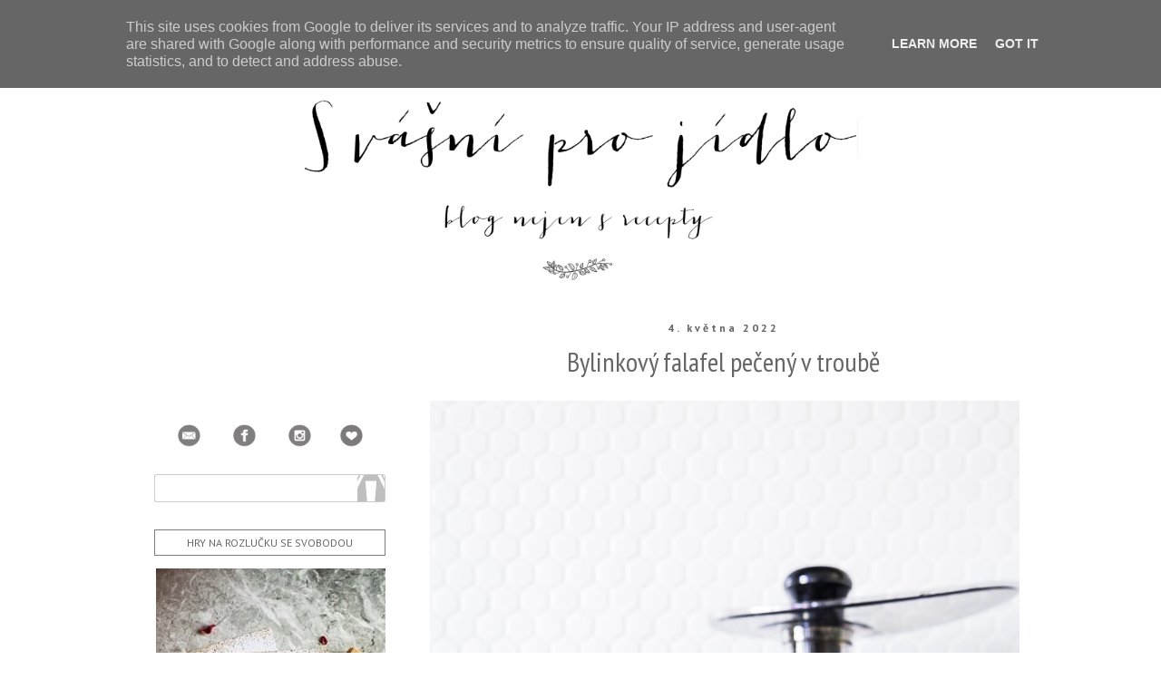

--- FILE ---
content_type: text/html; charset=UTF-8
request_url: http://www.svasniprojidlo.cz/2022/05/bylinkovy-falafel-peceny-v-troube.html
body_size: 13583
content:
<!DOCTYPE html>
<html class='v2' dir='ltr' xmlns='http://www.w3.org/1999/xhtml' xmlns:b='http://www.google.com/2005/gml/b' xmlns:data='http://www.google.com/2005/gml/data' xmlns:expr='http://www.google.com/2005/gml/expr'>
<head>
<link href='https://www.blogger.com/static/v1/widgets/335934321-css_bundle_v2.css' rel='stylesheet' type='text/css'/>
<meta content='width=1100' name='viewport'/>
<meta content='text/html; charset=UTF-8' http-equiv='Content-Type'/>
<meta content='blogger' name='generator'/>
<link href='http://www.svasniprojidlo.cz/favicon.ico' rel='icon' type='image/x-icon'/>
<link href='http://www.svasniprojidlo.cz/2022/05/bylinkovy-falafel-peceny-v-troube.html' rel='canonical'/>
<link rel="alternate" type="application/atom+xml" title="S vášní pro jídlo - Atom" href="http://www.svasniprojidlo.cz/feeds/posts/default" />
<link rel="alternate" type="application/rss+xml" title="S vášní pro jídlo - RSS" href="http://www.svasniprojidlo.cz/feeds/posts/default?alt=rss" />
<link rel="service.post" type="application/atom+xml" title="S vášní pro jídlo - Atom" href="https://www.blogger.com/feeds/7468488451084824898/posts/default" />

<link rel="alternate" type="application/atom+xml" title="S vášní pro jídlo - Atom" href="http://www.svasniprojidlo.cz/feeds/5767684568572701074/comments/default" />
<!--Can't find substitution for tag [blog.ieCssRetrofitLinks]-->
<link href='https://blogger.googleusercontent.com/img/b/R29vZ2xl/AVvXsEi0xnE3WvBGLmRr6OE7dx8vO_9MHW1EZk2Bs5a2F3wQOHOMwdEe7dK_2l0Pw7B8T7HsEpzMClJH5golHlk2JT4f9le97EcuIhydDMm8rdvj-yBhoGTyg1aOcXBEFK0f2ECdhb7238hEJlJELFrpDqnvSPXhFfGB0u-OqS34GmuE-wGay4lCU_7L4lf8/s16000/DSC06678.jpg' rel='image_src'/>
<meta content='http://www.svasniprojidlo.cz/2022/05/bylinkovy-falafel-peceny-v-troube.html' property='og:url'/>
<meta content='Bylinkový falafel pečený v troubě' property='og:title'/>
<meta content='Foodblog nebo-li blog o vaření a receptech s nápadem a lehkostí.' property='og:description'/>
<meta content='https://blogger.googleusercontent.com/img/b/R29vZ2xl/AVvXsEi0xnE3WvBGLmRr6OE7dx8vO_9MHW1EZk2Bs5a2F3wQOHOMwdEe7dK_2l0Pw7B8T7HsEpzMClJH5golHlk2JT4f9le97EcuIhydDMm8rdvj-yBhoGTyg1aOcXBEFK0f2ECdhb7238hEJlJELFrpDqnvSPXhFfGB0u-OqS34GmuE-wGay4lCU_7L4lf8/w1200-h630-p-k-no-nu/DSC06678.jpg' property='og:image'/>
<title>S vášní pro jídlo: Bylinkový falafel pečený v troubě</title>
<style type='text/css'>@font-face{font-family:'PT Sans';font-style:normal;font-weight:400;font-display:swap;src:url(//fonts.gstatic.com/s/ptsans/v18/jizaRExUiTo99u79D0-ExcOPIDUg-g.woff2)format('woff2');unicode-range:U+0460-052F,U+1C80-1C8A,U+20B4,U+2DE0-2DFF,U+A640-A69F,U+FE2E-FE2F;}@font-face{font-family:'PT Sans';font-style:normal;font-weight:400;font-display:swap;src:url(//fonts.gstatic.com/s/ptsans/v18/jizaRExUiTo99u79D0aExcOPIDUg-g.woff2)format('woff2');unicode-range:U+0301,U+0400-045F,U+0490-0491,U+04B0-04B1,U+2116;}@font-face{font-family:'PT Sans';font-style:normal;font-weight:400;font-display:swap;src:url(//fonts.gstatic.com/s/ptsans/v18/jizaRExUiTo99u79D0yExcOPIDUg-g.woff2)format('woff2');unicode-range:U+0100-02BA,U+02BD-02C5,U+02C7-02CC,U+02CE-02D7,U+02DD-02FF,U+0304,U+0308,U+0329,U+1D00-1DBF,U+1E00-1E9F,U+1EF2-1EFF,U+2020,U+20A0-20AB,U+20AD-20C0,U+2113,U+2C60-2C7F,U+A720-A7FF;}@font-face{font-family:'PT Sans';font-style:normal;font-weight:400;font-display:swap;src:url(//fonts.gstatic.com/s/ptsans/v18/jizaRExUiTo99u79D0KExcOPIDU.woff2)format('woff2');unicode-range:U+0000-00FF,U+0131,U+0152-0153,U+02BB-02BC,U+02C6,U+02DA,U+02DC,U+0304,U+0308,U+0329,U+2000-206F,U+20AC,U+2122,U+2191,U+2193,U+2212,U+2215,U+FEFF,U+FFFD;}@font-face{font-family:'PT Sans';font-style:normal;font-weight:700;font-display:swap;src:url(//fonts.gstatic.com/s/ptsans/v18/jizfRExUiTo99u79B_mh0OOtLR8a8zILig.woff2)format('woff2');unicode-range:U+0460-052F,U+1C80-1C8A,U+20B4,U+2DE0-2DFF,U+A640-A69F,U+FE2E-FE2F;}@font-face{font-family:'PT Sans';font-style:normal;font-weight:700;font-display:swap;src:url(//fonts.gstatic.com/s/ptsans/v18/jizfRExUiTo99u79B_mh0OqtLR8a8zILig.woff2)format('woff2');unicode-range:U+0301,U+0400-045F,U+0490-0491,U+04B0-04B1,U+2116;}@font-face{font-family:'PT Sans';font-style:normal;font-weight:700;font-display:swap;src:url(//fonts.gstatic.com/s/ptsans/v18/jizfRExUiTo99u79B_mh0OCtLR8a8zILig.woff2)format('woff2');unicode-range:U+0100-02BA,U+02BD-02C5,U+02C7-02CC,U+02CE-02D7,U+02DD-02FF,U+0304,U+0308,U+0329,U+1D00-1DBF,U+1E00-1E9F,U+1EF2-1EFF,U+2020,U+20A0-20AB,U+20AD-20C0,U+2113,U+2C60-2C7F,U+A720-A7FF;}@font-face{font-family:'PT Sans';font-style:normal;font-weight:700;font-display:swap;src:url(//fonts.gstatic.com/s/ptsans/v18/jizfRExUiTo99u79B_mh0O6tLR8a8zI.woff2)format('woff2');unicode-range:U+0000-00FF,U+0131,U+0152-0153,U+02BB-02BC,U+02C6,U+02DA,U+02DC,U+0304,U+0308,U+0329,U+2000-206F,U+20AC,U+2122,U+2191,U+2193,U+2212,U+2215,U+FEFF,U+FFFD;}@font-face{font-family:'PT Sans Narrow';font-style:normal;font-weight:400;font-display:swap;src:url(//fonts.gstatic.com/s/ptsansnarrow/v19/BngRUXNadjH0qYEzV7ab-oWlsbCLwR2oefDofMY.woff2)format('woff2');unicode-range:U+0460-052F,U+1C80-1C8A,U+20B4,U+2DE0-2DFF,U+A640-A69F,U+FE2E-FE2F;}@font-face{font-family:'PT Sans Narrow';font-style:normal;font-weight:400;font-display:swap;src:url(//fonts.gstatic.com/s/ptsansnarrow/v19/BngRUXNadjH0qYEzV7ab-oWlsbCCwR2oefDofMY.woff2)format('woff2');unicode-range:U+0301,U+0400-045F,U+0490-0491,U+04B0-04B1,U+2116;}@font-face{font-family:'PT Sans Narrow';font-style:normal;font-weight:400;font-display:swap;src:url(//fonts.gstatic.com/s/ptsansnarrow/v19/BngRUXNadjH0qYEzV7ab-oWlsbCIwR2oefDofMY.woff2)format('woff2');unicode-range:U+0100-02BA,U+02BD-02C5,U+02C7-02CC,U+02CE-02D7,U+02DD-02FF,U+0304,U+0308,U+0329,U+1D00-1DBF,U+1E00-1E9F,U+1EF2-1EFF,U+2020,U+20A0-20AB,U+20AD-20C0,U+2113,U+2C60-2C7F,U+A720-A7FF;}@font-face{font-family:'PT Sans Narrow';font-style:normal;font-weight:400;font-display:swap;src:url(//fonts.gstatic.com/s/ptsansnarrow/v19/BngRUXNadjH0qYEzV7ab-oWlsbCGwR2oefDo.woff2)format('woff2');unicode-range:U+0000-00FF,U+0131,U+0152-0153,U+02BB-02BC,U+02C6,U+02DA,U+02DC,U+0304,U+0308,U+0329,U+2000-206F,U+20AC,U+2122,U+2191,U+2193,U+2212,U+2215,U+FEFF,U+FFFD;}</style>
<style id='page-skin-1' type='text/css'><!--
/*
-----------------------------------------------
Blogger Template Style
Name:     Simple
Designer: Blogger
URL:      www.blogger.com
----------------------------------------------- */
/* Content
----------------------------------------------- */
body {
font: normal normal 14px PT Sans;
color: #666666;
background: transparent none no-repeat scroll center center;
padding: 0 0 0 0;
}
html body .region-inner {
min-width: 0;
max-width: 100%;
width: auto;
}
h2 {
font-size: 22px;
}
a:link {
text-decoration:none;
color: #000000;
}
a:visited {
text-decoration:none;
color: #000000;
}
a:hover {
text-decoration:underline;
color: #666666;
}
.body-fauxcolumn-outer .fauxcolumn-inner {
background: transparent none repeat scroll top left;
_background-image: none;
}
.body-fauxcolumn-outer .cap-top {
position: absolute;
z-index: 1;
height: 400px;
width: 100%;
}
.body-fauxcolumn-outer .cap-top .cap-left {
width: 100%;
background: transparent none repeat-x scroll top left;
_background-image: none;
}
.content-outer {
-moz-box-shadow: 0 0 0 rgba(0, 0, 0, .15);
-webkit-box-shadow: 0 0 0 rgba(0, 0, 0, .15);
-goog-ms-box-shadow: 0 0 0 #333333;
box-shadow: 0 0 0 rgba(0, 0, 0, .15);
margin-bottom: 1px;
}
.content-inner {
padding: 10px 40px;
}
.content-inner {
background-color: transparent;
}
/* Header
----------------------------------------------- */
.header-outer {
background: transparent none repeat-x scroll 0 -400px;
_background-image: none;
}
.Header h1 {
font: normal normal 40px Arial, Tahoma, Helvetica, FreeSans, sans-serif;
color: transparent;
text-shadow: 0 0 0 rgba(0, 0, 0, .2);
}
.Header h1 a {
color: transparent;
}
.Header .description {
font-size: 18px;
color: #000000;
}
.header-inner .Header .titlewrapper {
padding: 22px 0;
}
.header-inner .Header .descriptionwrapper {
padding: 0 0;
}
/* Tabs
----------------------------------------------- */
.tabs-inner .section:first-child {
border-top: 0 solid transparent;
}
.tabs-inner .section:first-child ul {
margin-top: -1px;
border-top: 1px solid transparent;
border-left: 1px solid transparent;
border-right: 1px solid transparent;
}
.tabs-inner .widget ul {
background: transparent none repeat-x scroll 0 -800px;
_background-image: none;
border-bottom: 1px solid transparent;
margin-top: 0;
margin-left: -30px;
margin-right: -30px;
}
.tabs-inner .widget li a {
display: inline-block;
padding: .6em 1em;
font: normal normal 12px PT Sans;
color: #666666;
border-left: 1px solid transparent;
border-right: 1px solid transparent;
}
.tabs-inner .widget li:first-child a {
border-left: none;
}
.tabs-inner .widget li.selected a, .tabs-inner .widget li a:hover {
color: #666666;
background-color: transparent;
text-decoration: none;
}
/* Columns
----------------------------------------------- */
.main-outer {
border-top: 0 solid transparent;
}
.fauxcolumn-left-outer .fauxcolumn-inner {
border-right: 1px solid transparent;
}
.fauxcolumn-right-outer .fauxcolumn-inner {
border-left: 1px solid transparent;
}
/* Headings
----------------------------------------------- */
div.widget > h2,
div.widget h2.title {
margin: 0 0 1em 0;
font: normal normal 12px PT Sans;
color: #666666;
}
/* Widgets
----------------------------------------------- */
.widget .zippy {
color: #666666;
text-shadow: 2px 2px 1px rgba(0, 0, 0, .1);
}
.widget .popular-posts ul {
list-style: none;
}
/* Posts
----------------------------------------------- */
h2.date-header {
font: normal bold 12px PT Sans;
}
.date-header span {
background-color: transparent;
color: #666666;
padding: 0.4em;
letter-spacing: 3px;
margin: inherit;
}
.main-inner {
padding-top: 35px;
padding-bottom: 65px;
}
.main-inner .column-center-inner {
padding: 0 0;
}
.main-inner .column-center-inner .section {
margin: 0 1em;
}
.post {
margin: 0 0 45px 0;
}
h3.post-title, .comments h4 {
font: normal normal 30px PT Sans Narrow;
margin: .75em 0 0;
}
.post-body {
font-size: 110%;
line-height: 1.4;
position: relative;
}
.post-body img, .post-body .tr-caption-container, .Profile img, .Image img,
.BlogList .item-thumbnail img {
padding: 2px;
background: transparent;
border: 1px solid transparent;
-moz-box-shadow: 1px 1px 5px rgba(0, 0, 0, .1);
-webkit-box-shadow: 1px 1px 5px rgba(0, 0, 0, .1);
box-shadow: 1px 1px 5px rgba(0, 0, 0, .1);
}
.post-body img, .post-body .tr-caption-container {
padding: 5px;
}
.post-body .tr-caption-container {
color: #444444;
}
.post-body .tr-caption-container img {
padding: 0;
background: transparent;
border: none;
-moz-box-shadow: 0 0 0 rgba(0, 0, 0, .1);
-webkit-box-shadow: 0 0 0 rgba(0, 0, 0, .1);
box-shadow: 0 0 0 rgba(0, 0, 0, .1);
}
.post-header {
margin: 0 0 1.5em;
line-height: 1.6;
font-size: 90%;
}
.post-footer {
margin: 20px -2px 0;
padding: 5px 10px;
color: #444444;
background-color: transparent;
border-bottom: 1px solid transparent;
line-height: 1.6;
font-size: 90%;
}
#comments .comment-author {
padding-top: 1.5em;
border-top: 1px solid transparent;
background-position: 0 1.5em;
}
#comments .comment-author:first-child {
padding-top: 0;
border-top: none;
}
.avatar-image-container {
margin: .2em 0 0;
}
#comments .avatar-image-container img {
border: 1px solid transparent;
}
/* Comments
----------------------------------------------- */
.comments .comments-content .icon.blog-author {
background-repeat: no-repeat;
background-image: url([data-uri]);
}
.comments .comments-content .loadmore a {
border-top: 1px solid #666666;
border-bottom: 1px solid #666666;
}
.comments .comment-thread.inline-thread {
background-color: transparent;
}
.comments .continue {
border-top: 2px solid #666666;
}
/* Accents
---------------------------------------------- */
.section-columns td.columns-cell {
border-left: 1px solid transparent;
}
.blog-pager {
background: transparent url(//www.blogblog.com/1kt/simple/paging_dot.png) repeat-x scroll top center;
}
.blog-pager-older-link, .home-link,
.blog-pager-newer-link {
background-color: transparent;
padding: 5px;
}
.footer-outer {
border-top: 1px dashed #bbbbbb;
}
/* Mobile
----------------------------------------------- */
body.mobile  {
background-size: auto;
}
.mobile .body-fauxcolumn-outer {
background: transparent none repeat scroll top left;
}
.mobile .body-fauxcolumn-outer .cap-top {
background-size: 100% auto;
}
.mobile .content-outer {
-webkit-box-shadow: 0 0 3px rgba(0, 0, 0, .15);
box-shadow: 0 0 3px rgba(0, 0, 0, .15);
}
.mobile .tabs-inner .widget ul {
margin-left: 0;
margin-right: 0;
}
.mobile .post {
margin: 0;
}
.mobile .main-inner .column-center-inner .section {
margin: 0;
}
.mobile .date-header span {
padding: 0.1em 10px;
margin: 0 -10px;
}
.mobile h3.post-title {
margin: 0;
}
.mobile .blog-pager {
background: transparent none no-repeat scroll top center;
}
.mobile .footer-outer {
border-top: none;
}
.mobile .main-inner, .mobile .footer-inner {
background-color: transparent;
}
.mobile-index-contents {
color: #666666;
}
.mobile-link-button {
background-color: #000000;
}
.mobile-link-button a:link, .mobile-link-button a:visited {
color: #ffffff;
}
.mobile .tabs-inner .section:first-child {
border-top: none;
}
.mobile .tabs-inner .PageList .widget-content {
background-color: transparent;
color: #666666;
border-top: 1px solid transparent;
border-bottom: 1px solid transparent;
}
.mobile .tabs-inner .PageList .widget-content .pagelist-arrow {
border-left: 1px solid transparent;
}
#header-inner {text-align:center !important;} #header-inner img {margin: 0 auto !important; width: 65%;
height: auto; }
.post-title {
text-align: center;
}
.post-body img, .post-body .tr-caption-container, .Profile img, .Image img,
.BlogList .item-thumbnail img {
padding: none !important;
border: none !important;
background: none !important;
-moz-box-shadow: 0px 0px 0px transparent !important;
-webkit-box-shadow: 0px 0px 0px transparent !important;
box-shadow: 0px 0px 0px transparent !important;
}
img{
vertical-align:middle;
}
.post-footer {
background:url(https://4.bp.blogspot.com/-oURb7bMIHJE/WnXBKrgiz5I/AAAAAAAAFEc/NiouUj_tzdQRzAj6P8bAiqwLX89YYZX-wCLcBGAs/s320/list.png) no-repeat center;
background-size: 10%;
height: 30px; margin: 50px 0px 50px; padding: 10px 10px;
text-indent: 100%;
white-space: nowrap;
overflow: hidden;
}
transition:all 1s;
-o-transition:all 1s;
-moz-transition:all 1s;
-webkit-transition:all 1s;
}
.blog-pager a:hover
{
text-decoration:none;
}
.blog-feeds{display:none !important;}
.blog-pager {
background: none;
}
.post h3 a, .post h3 a:visited, .post h3 strong {
display:block;
color:#686868;
font-weight:normal;
}
.jump-link a
{
text-align:center;
display:inline-block;
padding:20px 30px 3px;
color: #70998f;
margin:25px 10px -10px;
font:100% '',;
text-transform:uppercase;
text-decoration:none;
}
.jump-link {
text-align: center;
}
#blog-pager-newer-link {
display:inline-block;
padding:6px 50px 6px;
font-size:12px;
border: 1px solid #7e7e7e;
background-color:#66666;
color: #66666 !important;
text-transform:uppercase;
}
#blog-pager-older-link {
font-size:12px;
padding:6px 50px 6px;
border: 1px solid #7e7e7e;
background-color:#66666;
color: #666666 !important;
text-transform:uppercase;
}
.home-link {display:none}
.post * { line-height: 2 }
.post-body img { max-width:650px; max-height:auto; }
.PageList {text-align:center !important; text-transform: uppercase !important;} .PageList li {float:none !important; display:inline !important;}
.date-header {
text-align:center;
}
h3.post-title {
margin-top: 10px !important;
}
.jump-link {
text-align:center;
}
.jump-link a {
font-size:13px;
color:#666666;
padding:1px 60px 1px;
border: 1px solid #7e7e7e;
}
.sidebar h2 {
color:#000000; /* This is your font hex color */
font-size: 18px;  /* This is your font size */
text-align: center;  /* Centers the title*/
text-transform: uppercase; /* This makes all of the letters capitals. lowercase is the opposite. optional. */
}
.sidebar h2 {
padding:6px 6px 6px;
font-size:15px;
border: 1px solid #7e7e7e;
background-color: ;
color: #7e7e7e7e;
font-weight:bold;
}
table.gsc-search-box td.gsc-input{padding-right:5px!important}input.gsc-input{background-color:#fff;border-color:#CCC!important;padding:6px!important;height:17px;font-size:15px;color:#9F999D;border-radius:3px 0 0 3px;border-width:1px 0 1px 1px !important}input.gsc-search-button{margin-left:-1px!important;border:1px solid #CCC;padding:5px;border-radius:0 3px 3px 0;cursor:pointer;font-size:0;height:31px;width:31px;background:#fff url(http://1.bp.blogspot.com/-b7DvNZpfZio/VbJw34qUQOI/AAAAAAAAAFU/MfOQrIYchKQ/s1600/search-icon.png) no-repeat center;border-width:1px 1px 1px 0}
.footer-outer {
border: none;
}
.blog-pager {
background: none;
}
--></style>
<style id='template-skin-1' type='text/css'><!--
body {
min-width: 1080px;
}
.content-outer, .content-fauxcolumn-outer, .region-inner {
min-width: 1080px;
max-width: 1080px;
_width: 1080px;
}
.main-inner .columns {
padding-left: 315px;
padding-right: 0px;
}
.main-inner .fauxcolumn-center-outer {
left: 315px;
right: 0px;
/* IE6 does not respect left and right together */
_width: expression(this.parentNode.offsetWidth -
parseInt("315px") -
parseInt("0px") + 'px');
}
.main-inner .fauxcolumn-left-outer {
width: 315px;
}
.main-inner .fauxcolumn-right-outer {
width: 0px;
}
.main-inner .column-left-outer {
width: 315px;
right: 100%;
margin-left: -315px;
}
.main-inner .column-right-outer {
width: 0px;
margin-right: -0px;
}
#layout {
min-width: 0;
}
#layout .content-outer {
min-width: 0;
width: 800px;
}
#layout .region-inner {
min-width: 0;
width: auto;
}
--></style>
<script type='text/javascript'>
        (function(i,s,o,g,r,a,m){i['GoogleAnalyticsObject']=r;i[r]=i[r]||function(){
        (i[r].q=i[r].q||[]).push(arguments)},i[r].l=1*new Date();a=s.createElement(o),
        m=s.getElementsByTagName(o)[0];a.async=1;a.src=g;m.parentNode.insertBefore(a,m)
        })(window,document,'script','https://www.google-analytics.com/analytics.js','ga');
        ga('create', 'UA-63102290-1', 'auto', 'blogger');
        ga('blogger.send', 'pageview');
      </script>
<link href='https://www.blogger.com/dyn-css/authorization.css?targetBlogID=7468488451084824898&amp;zx=90a4d7e9-f300-4cde-ade4-5e8ad1a1de0f' media='none' onload='if(media!=&#39;all&#39;)media=&#39;all&#39;' rel='stylesheet'/><noscript><link href='https://www.blogger.com/dyn-css/authorization.css?targetBlogID=7468488451084824898&amp;zx=90a4d7e9-f300-4cde-ade4-5e8ad1a1de0f' rel='stylesheet'/></noscript>
<meta name='google-adsense-platform-account' content='ca-host-pub-1556223355139109'/>
<meta name='google-adsense-platform-domain' content='blogspot.com'/>

<!-- data-ad-client=ca-pub-5970619837946481 -->

<script type="text/javascript" language="javascript">
  // Supply ads personalization default for EEA readers
  // See https://www.blogger.com/go/adspersonalization
  adsbygoogle = window.adsbygoogle || [];
  if (typeof adsbygoogle.requestNonPersonalizedAds === 'undefined') {
    adsbygoogle.requestNonPersonalizedAds = 1;
  }
</script>


</head>
<script>
  (function(i,s,o,g,r,a,m){i['GoogleAnalyticsObject']=r;i[r]=i[r]||function(){
  (i[r].q=i[r].q||[]).push(arguments)},i[r].l=1*new Date();a=s.createElement(o),
  m=s.getElementsByTagName(o)[0];a.async=1;a.src=g;m.parentNode.insertBefore(a,m)
  })(window,document,'script','//www.google-analytics.com/analytics.js','ga');

  ga('create', 'UA-63102290-1', 'auto');
  ga('send', 'pageview');

</script>
<body class='loading variant-simplysimple'>
<div class='navbar section' id='navbar'><div class='widget Navbar' data-version='1' id='Navbar1'><script type="text/javascript">
    function setAttributeOnload(object, attribute, val) {
      if(window.addEventListener) {
        window.addEventListener('load',
          function(){ object[attribute] = val; }, false);
      } else {
        window.attachEvent('onload', function(){ object[attribute] = val; });
      }
    }
  </script>
<div id="navbar-iframe-container"></div>
<script type="text/javascript" src="https://apis.google.com/js/platform.js"></script>
<script type="text/javascript">
      gapi.load("gapi.iframes:gapi.iframes.style.bubble", function() {
        if (gapi.iframes && gapi.iframes.getContext) {
          gapi.iframes.getContext().openChild({
              url: 'https://www.blogger.com/navbar/7468488451084824898?po\x3d5767684568572701074\x26origin\x3dhttp://www.svasniprojidlo.cz',
              where: document.getElementById("navbar-iframe-container"),
              id: "navbar-iframe"
          });
        }
      });
    </script><script type="text/javascript">
(function() {
var script = document.createElement('script');
script.type = 'text/javascript';
script.src = '//pagead2.googlesyndication.com/pagead/js/google_top_exp.js';
var head = document.getElementsByTagName('head')[0];
if (head) {
head.appendChild(script);
}})();
</script>
</div></div>
<div class='body-fauxcolumns'>
<div class='fauxcolumn-outer body-fauxcolumn-outer'>
<div class='cap-top'>
<div class='cap-left'></div>
<div class='cap-right'></div>
</div>
<div class='fauxborder-left'>
<div class='fauxborder-right'></div>
<div class='fauxcolumn-inner'>
</div>
</div>
<div class='cap-bottom'>
<div class='cap-left'></div>
<div class='cap-right'></div>
</div>
</div>
</div>
<div class='content'>
<div class='content-fauxcolumns'>
<div class='fauxcolumn-outer content-fauxcolumn-outer'>
<div class='cap-top'>
<div class='cap-left'></div>
<div class='cap-right'></div>
</div>
<div class='fauxborder-left'>
<div class='fauxborder-right'></div>
<div class='fauxcolumn-inner'>
</div>
</div>
<div class='cap-bottom'>
<div class='cap-left'></div>
<div class='cap-right'></div>
</div>
</div>
</div>
<div class='content-outer'>
<div class='content-cap-top cap-top'>
<div class='cap-left'></div>
<div class='cap-right'></div>
</div>
<div class='fauxborder-left content-fauxborder-left'>
<div class='fauxborder-right content-fauxborder-right'></div>
<div class='content-inner'>
<header>
<div class='header-outer'>
<div class='header-cap-top cap-top'>
<div class='cap-left'></div>
<div class='cap-right'></div>
</div>
<div class='fauxborder-left header-fauxborder-left'>
<div class='fauxborder-right header-fauxborder-right'></div>
<div class='region-inner header-inner'>
<div class='header no-items section' id='header'></div>
</div>
</div>
<div class='header-cap-bottom cap-bottom'>
<div class='cap-left'></div>
<div class='cap-right'></div>
</div>
</div>
</header>
<div class='tabs-outer'>
<div class='tabs-cap-top cap-top'>
<div class='cap-left'></div>
<div class='cap-right'></div>
</div>
<div class='fauxborder-left tabs-fauxborder-left'>
<div class='fauxborder-right tabs-fauxborder-right'></div>
<div class='region-inner tabs-inner'>
<div class='tabs section' id='crosscol'><div class='widget PageList' data-version='1' id='PageList1'>
<div class='widget-content'>
<ul>
<li>
<a href='http://www.svasniprojidlo.cz/'>domů</a>
</li>
<li>
<a href='http://www.svasniprojidlo.cz/p/blog-page.html'>Recepty</a>
</li>
<li>
<a href='http://www.svasniprojidlo.cz/p/o.html'>O mně</a>
</li>
<li>
<a href='http://www.svasniprojidlo.cz/p/odkazy.html'>Co čtu</a>
</li>
<li>
<a href='http://www.svasniprojidlo.cz/p/kontakt.html'>Kontakt</a>
</li>
<li>
<a href='http://www.svasniprojidlo.cz/p/faq.html'>FAQ</a>
</li>
</ul>
<div class='clear'></div>
</div>
</div></div>
<div class='tabs section' id='crosscol-overflow'><div class='widget Header' data-version='1' id='Header1'>
<div id='header-inner'>
<a href='http://www.svasniprojidlo.cz/' style='display: block'>
<img alt='S vášní pro jídlo' height='572px; ' id='Header1_headerimg' src='https://blogger.googleusercontent.com/img/b/R29vZ2xl/AVvXsEhy6wIJyup9hxxX65S8zHQ0I-0bqFay519GqovJOE16rmHRA6SWBBFhc64o3Dy3DzazcwybibFWfKIe7JvKLm4Yq5V3A4I6WBrq-S9OxPgu4UJ1J1dkRc8JH554Es4idAyysqs7WGLOq9w/s1600/Bez+n%C3%A1zvu.png' style='display: block' width='1600px; '/>
</a>
</div>
</div></div>
</div>
</div>
<div class='tabs-cap-bottom cap-bottom'>
<div class='cap-left'></div>
<div class='cap-right'></div>
</div>
</div>
<div class='main-outer'>
<div class='main-cap-top cap-top'>
<div class='cap-left'></div>
<div class='cap-right'></div>
</div>
<div class='fauxborder-left main-fauxborder-left'>
<div class='fauxborder-right main-fauxborder-right'></div>
<div class='region-inner main-inner'>
<div class='columns fauxcolumns'>
<div class='fauxcolumn-outer fauxcolumn-center-outer'>
<div class='cap-top'>
<div class='cap-left'></div>
<div class='cap-right'></div>
</div>
<div class='fauxborder-left'>
<div class='fauxborder-right'></div>
<div class='fauxcolumn-inner'>
</div>
</div>
<div class='cap-bottom'>
<div class='cap-left'></div>
<div class='cap-right'></div>
</div>
</div>
<div class='fauxcolumn-outer fauxcolumn-left-outer'>
<div class='cap-top'>
<div class='cap-left'></div>
<div class='cap-right'></div>
</div>
<div class='fauxborder-left'>
<div class='fauxborder-right'></div>
<div class='fauxcolumn-inner'>
</div>
</div>
<div class='cap-bottom'>
<div class='cap-left'></div>
<div class='cap-right'></div>
</div>
</div>
<div class='fauxcolumn-outer fauxcolumn-right-outer'>
<div class='cap-top'>
<div class='cap-left'></div>
<div class='cap-right'></div>
</div>
<div class='fauxborder-left'>
<div class='fauxborder-right'></div>
<div class='fauxcolumn-inner'>
</div>
</div>
<div class='cap-bottom'>
<div class='cap-left'></div>
<div class='cap-right'></div>
</div>
</div>
<!-- corrects IE6 width calculation -->
<div class='columns-inner'>
<div class='column-center-outer'>
<div class='column-center-inner'>
<div class='main section' id='main'><div class='widget Blog' data-version='1' id='Blog1'>
<div class='blog-posts hfeed'>

          <div class="date-outer">
        
<h2 class='date-header'><span>4. května 2022</span></h2>

          <div class="date-posts">
        
<div class='post-outer'>
<div class='post hentry' itemprop='blogPost' itemscope='itemscope' itemtype='http://schema.org/BlogPosting'>
<meta content='https://blogger.googleusercontent.com/img/b/R29vZ2xl/AVvXsEi0xnE3WvBGLmRr6OE7dx8vO_9MHW1EZk2Bs5a2F3wQOHOMwdEe7dK_2l0Pw7B8T7HsEpzMClJH5golHlk2JT4f9le97EcuIhydDMm8rdvj-yBhoGTyg1aOcXBEFK0f2ECdhb7238hEJlJELFrpDqnvSPXhFfGB0u-OqS34GmuE-wGay4lCU_7L4lf8/s16000/DSC06678.jpg' itemprop='image_url'/>
<meta content='7468488451084824898' itemprop='blogId'/>
<meta content='5767684568572701074' itemprop='postId'/>
<a name='5767684568572701074'></a>
<h3 class='post-title entry-title' itemprop='name'>
Bylinkový falafel pečený v troubě
</h3>
<div class='post-header'>
<div class='post-header-line-1'></div>
</div>
<div class='post-body entry-content' id='post-body-5767684568572701074' itemprop='description articleBody'>
<div class="separator" style="clear: both; text-align: center;"><a href="https://blogger.googleusercontent.com/img/b/R29vZ2xl/AVvXsEi0xnE3WvBGLmRr6OE7dx8vO_9MHW1EZk2Bs5a2F3wQOHOMwdEe7dK_2l0Pw7B8T7HsEpzMClJH5golHlk2JT4f9le97EcuIhydDMm8rdvj-yBhoGTyg1aOcXBEFK0f2ECdhb7238hEJlJELFrpDqnvSPXhFfGB0u-OqS34GmuE-wGay4lCU_7L4lf8/s6000/DSC06678.jpg" imageanchor="1" style="clear: left; float: left; margin-bottom: 1em; margin-right: 1em;"><img border="0" data-original-height="6000" data-original-width="4000" src="https://blogger.googleusercontent.com/img/b/R29vZ2xl/AVvXsEi0xnE3WvBGLmRr6OE7dx8vO_9MHW1EZk2Bs5a2F3wQOHOMwdEe7dK_2l0Pw7B8T7HsEpzMClJH5golHlk2JT4f9le97EcuIhydDMm8rdvj-yBhoGTyg1aOcXBEFK0f2ECdhb7238hEJlJELFrpDqnvSPXhFfGB0u-OqS34GmuE-wGay4lCU_7L4lf8/s16000/DSC06678.jpg" /></a></div><br /><p><br /></p><p style="text-align: justify;">Falafel asi všichni znáte, jsou to kuličky nebo placičky především z cizrny, bylinek a koření, které se obvykle smaží ve vysoké vrstvě oleje dozlatova nebo v odlehčené podobě pečou v troubě na plechu a potom servírují s hummusem, salátem nebo třeba v pitě. Jestli mě sledujete pozorněji, tak taky víte, že se falafel připravuje nikoliv z vařené, ale pouze namočené cizrny, která se s ostatními surovinami rozmixuje. Já jsem se rozhodla tenhle bylinkový falafel péct právě v troubě a připravovala jsem ho v odšťavňovači <a href="https://sana.cz/" target="_blank">Sana</a>. Možná si říkáte, cože, v odšťavňovači? Model 707 má totiž kromě odšťavňovacích nástavců i jeden homogenizační, takže protlačí třeba mražené ovoce na sorbet, ale taky právě bylinky a cizrnu na příjemnou konzistenci pro přípravu falafelu. A já jsem navíc ráda, že nemám doma další přístroj, který má jen jeden účel, ale docela široké využití&#8230; A teď už recept.<span></span></p><a name="more"></a><p></p><p></p><div class="separator" style="clear: both; text-align: center;"><a href="https://blogger.googleusercontent.com/img/b/R29vZ2xl/AVvXsEgTtjCpOc07Upx4bnWiw_mVNyYGSIzJdo5NOBfEv2u6JvedF0OAU-KvJeNAJ_NCcXmsVXu0xFdSjoKQyI6V92nv2jVHRymIvNmI2_gJLdqBJdY2-iPqNr-QHCgQyDkuuRx5n6k_vQxpRPVg54fBcwe6yf5qNzNUD-cyTImQW-oieajndI5othOqecOJ/s6000/DSC06699.jpg" imageanchor="1" style="clear: left; float: left; margin-bottom: 1em; margin-right: 1em;"><img border="0" data-original-height="6000" data-original-width="4000" src="https://blogger.googleusercontent.com/img/b/R29vZ2xl/AVvXsEgTtjCpOc07Upx4bnWiw_mVNyYGSIzJdo5NOBfEv2u6JvedF0OAU-KvJeNAJ_NCcXmsVXu0xFdSjoKQyI6V92nv2jVHRymIvNmI2_gJLdqBJdY2-iPqNr-QHCgQyDkuuRx5n6k_vQxpRPVg54fBcwe6yf5qNzNUD-cyTImQW-oieajndI5othOqecOJ/s16000/DSC06699.jpg" /></a></div><br /><b><br /></b><p></p><p><b>1 dávka/4 porce</b></p><p></p><ul style="text-align: left;"><li>200g sušené cizrny</li><li>hrst baby špenátu</li><li>hrst bylinek (koriandr, petrželka)</li><li>větší cibule</li><li>2 stroužky česneku</li><li>&#189; lžičky římského kmínu</li><li>sůl a pepř</li><li>olej</li></ul><p></p><p></p><ol style="text-align: left;"><li style="text-align: justify;">Cizrnu den předem propláchnu a zaliju vodou, aby přes noc nabobtnala.</li><li style="text-align: justify;">Druhý den ji sliju a nechám okapat.</li><li style="text-align: justify;">Do odšťavňovače s homogenizačním nástavcem nejprve přidám špenát, bylinky, oloupanou cibuli a česnek a nakonec i cizrnu. Pokud odšťavňovač nemáte, všechny suroviny nakrájejte najemno a potom rozmixujte po částech v hlubokém mixéru dohladka.</li><li style="text-align: justify;">Do protlačené směsi přidám mletý římský kmín, sůl a pepř a promíchám.</li><li style="text-align: justify;">Vlhkýma rukama z cizrnové směsi vytvořím kuličky o velikosti pingpongového míčku a rozložím je na plech s pečícím papírem. Zakápnu je olejem, otočím vrchní stranou dolů a zakápnu znovu.</li><li style="text-align: justify;">Falafel peču v troubě předehřáté na 190&#176;C dozlatova asi 30 minut. Podávám s omáčkou ze zakysané smetany, česneku a soli a zeleninovým salátem.</li></ol><p></p><p>Příspěvek vznikl ve spolupráci se značkou <a href="https://sana.cz/" target="_blank">Sana</a>.</p><div class="separator" style="clear: both; text-align: center;"><a href="https://blogger.googleusercontent.com/img/b/R29vZ2xl/AVvXsEhPzJPFL_1NFJGhjPDNVTzUnN2CTfLi4cESMVVoJw35CBCA6T_TOMxk5C34ymvsWqgmWUyZN6GJsaRbfkCmvmQfFED-Y-XXL90w56J7PzVHeB1G4CXk-Vmkp2BkIclIeZVGDAVCtv5fAkDJz4CMmlP3kl7gb0yngVZXkBFSxmsoy8mk9moUdxC9nift/s6000/DSC06695.jpg" imageanchor="1" style="clear: left; float: left; margin-bottom: 1em; margin-right: 1em;"><img border="0" data-original-height="6000" data-original-width="4000" src="https://blogger.googleusercontent.com/img/b/R29vZ2xl/AVvXsEhPzJPFL_1NFJGhjPDNVTzUnN2CTfLi4cESMVVoJw35CBCA6T_TOMxk5C34ymvsWqgmWUyZN6GJsaRbfkCmvmQfFED-Y-XXL90w56J7PzVHeB1G4CXk-Vmkp2BkIclIeZVGDAVCtv5fAkDJz4CMmlP3kl7gb0yngVZXkBFSxmsoy8mk9moUdxC9nift/s16000/DSC06695.jpg" /></a></div><br /><p><br /></p><div><br /></div>
<div style='clear: both;'></div>
</div>
<div class='post-footer'>
<div class='post-footer-line post-footer-line-1'><span class='post-icons'>
</span>
<span class='post-timestamp'>
</span>
<span class='post-comment-link'>
</span>
</div>
<div class='post-footer-line post-footer-line-2'></div>
<div class='post-footer-line post-footer-line-3'></div>
</div>
</div>
<div class='comments' id='comments'>
<a name='comments'></a>
<h4>Žádné komentáře:</h4>
<div id='Blog1_comments-block-wrapper'>
<dl class='avatar-comment-indent' id='comments-block'>
</dl>
</div>
<p class='comment-footer'>
<div class='comment-form'>
<a name='comment-form'></a>
<h4 id='comment-post-message'>Okomentovat</h4>
<p>Za všechny komentáře děkuji :)</p>
<a href='https://www.blogger.com/comment/frame/7468488451084824898?po=5767684568572701074&hl=cs&saa=85391&origin=http://www.svasniprojidlo.cz' id='comment-editor-src'></a>
<iframe allowtransparency='true' class='blogger-iframe-colorize blogger-comment-from-post' frameborder='0' height='410px' id='comment-editor' name='comment-editor' src='' width='100%'></iframe>
<script src='https://www.blogger.com/static/v1/jsbin/2830521187-comment_from_post_iframe.js' type='text/javascript'></script>
<script type='text/javascript'>
      BLOG_CMT_createIframe('https://www.blogger.com/rpc_relay.html');
    </script>
</div>
</p>
</div>
</div>

        </div></div>
      
</div>
<div class='blog-pager' id='blog-pager'>
<span id='blog-pager-newer-link'>
<a class='blog-pager-newer-link' href='http://www.svasniprojidlo.cz/2022/05/slany-kolac-se-smetanou-uzenym.html' id='Blog1_blog-pager-newer-link' title='Novější příspěvek'>Novější příspěvek</a>
</span>
<span id='blog-pager-older-link'>
<a class='blog-pager-older-link' href='http://www.svasniprojidlo.cz/2022/04/cockovy-salat-s-pecenou-mrkvickou.html' id='Blog1_blog-pager-older-link' title='Starší příspěvek'>Starší příspěvek</a>
</span>
<a class='home-link' href='http://www.svasniprojidlo.cz/'>Domovská stránka</a>
</div>
<div class='clear'></div>
<div class='post-feeds'>
<div class='feed-links'>
Přihlásit se k odběru:
<a class='feed-link' href='http://www.svasniprojidlo.cz/feeds/5767684568572701074/comments/default' target='_blank' type='application/atom+xml'>Komentáře k příspěvku (Atom)</a>
</div>
</div>
</div></div>
</div>
</div>
<div class='column-left-outer'>
<div class='column-left-inner'>
<aside>
<div class='sidebar section' id='sidebar-left-1'><div class='widget HTML' data-version='1' id='HTML4'>
<div class='widget-content'>
<br />
<br />
<br />
<br />
<br />
<br />
<div style="text-align: center;">

<a href="http://www.svasniprojidlo.cz/p/kontakt.html" target="_blank"><img src="https://blogger.googleusercontent.com/img/b/R29vZ2xl/AVvXsEgse7M3JF03j-JFzRCOov5TjGqncsggYjnEMarDB4Z0dr73PNU9XuOiByUoXUUaJg2-zXYbvtA9FPK4nL3BvzXkitxyDL2N6VLa0ZqW5X5ATlEt38rZg-heM3qb6kLsNqzEqF0McAcI8Dw/s1600/icon-mail-3.png" height="25"/></a>&nbsp; &nbsp; &nbsp; &nbsp;&nbsp;
<a href="https://www.facebook.com/SVasniProJidlo/" target="_blank"><img src="https://blogger.googleusercontent.com/img/b/R29vZ2xl/AVvXsEgEvZbXwvUmuOfAOG1Tk-RdIw2BmsS4qNXLI_eCUSlLwJYca7DsrMGNbLCdPYkTfW0sPNn4gmn2smtsU7cvzGhwRjjsq9VWujqLYtuSDgn3Xj5HCHre1XMnrn-nmVpFKO_Lj4Z9-FAdGTs/s1600/icon-facebook-3.png" height="25"/></a>&nbsp; &nbsp; &nbsp; &nbsp;&nbsp;
<a href="http://instagram.com/svasniprojidlo" target="_blank"><img src="https://blogger.googleusercontent.com/img/b/R29vZ2xl/AVvXsEiEwdN8PT-chkvBoUyo844bGoEW08d6sbDxcJQHaO93gcQimE3gg4kxjvrGMZ8cTrKiywN8tgvyrpDfQGJgOs7TnP9MKgcOyCygzV4REm95daiAglpLHpQjaw6kFIoHOC7rDMhuOL9giy4/s1600/icon-instagram-3.png" height="25"/></a>&nbsp; &nbsp; &nbsp; &nbsp;&nbsp;<a href="http://www.bloglovin.com/blog/4011359/s-vasni-pro-jidlo" target="_blank"><img src="https://blogger.googleusercontent.com/img/b/R29vZ2xl/AVvXsEjz4B8XqmN9oh54cMSwev1n9Uj20_uEGEnwnRRHaUASH9DarusJNJjrZPHdSZmzZ37J_WB4trzbktok_PyxcdeG5nJomlESUgV3U5azopwh5O7dplGlXjRXTAEYtbqNh2yc7h5JY3D5dWk/s1600/icon-bloglovin-3.png" height="25"/></a>


</div>
</div>
<div class='clear'></div>
</div><div class='widget BlogSearch' data-version='1' id='BlogSearch1'>
<div class='widget-content'>
<div id='BlogSearch1_form'>
<form action='http://www.svasniprojidlo.cz/search' class='gsc-search-box' target='_top'>
<table cellpadding='0' cellspacing='0' class='gsc-search-box'>
<tbody>
<tr>
<td class='gsc-input'>
<input autocomplete='off' class='gsc-input' name='q' size='10' title='search' type='text' value=''/>
</td>
<td class='gsc-search-button'>
<input class='gsc-search-button' title='search' type='submit' value='Vyhledávání'/>
</td>
</tr>
</tbody>
</table>
</form>
</div>
</div>
<div class='clear'></div>
</div><div class='widget Image' data-version='1' id='Image2'>
<h2>Hry na rozlučku se svobodou</h2>
<div class='widget-content'>
<a href='https://drive.google.com/open?id=1IcoVZmh0zOBEOsp82Pdgv9TS4qWrh9Bp'>
<img alt='Hry na rozlučku se svobodou' height='380' id='Image2_img' src='https://blogger.googleusercontent.com/img/b/R29vZ2xl/AVvXsEjpvKFu7V1PR8bCwvvCfDz_gEKuyXUq_HTLOR6s8ndh55O3HhsIiS2utB4BdokfzWNqqsKVssgE76i41312kSgu2EG8CfvromfdrztT5hw49KEmwljNF7b26yAG787F5SA8NeEa6zz2sAQ/s1600/DSC0257.jpg' width='253'/>
</a>
<br/>
<span class='caption'>ke stažení zdarma, .zip</span>
</div>
<div class='clear'></div>
</div><div class='widget Image' data-version='1' id='Image1'>
<h2>Moje motto</h2>
<div class='widget-content'>
<img alt='Moje motto' height='355' id='Image1_img' src='https://blogger.googleusercontent.com/img/b/R29vZ2xl/AVvXsEivQd9hx6VvqauLcYTc75kTjn7a3_Av_I8FOqSNia7lRWJJzjRewjSYVsUF4Ce7UrmuCFv53tl3dHk8Gtx3n_kwnbnlixQQjOqxOoRCrpP9vFw4_Tq6wC--l2cqhyfj-4K2Py1DJ8kAgz8/s1600/Bez+n%C3%A1zvu.png' width='250'/>
<br/>
</div>
<div class='clear'></div>
</div></div>
</aside>
</div>
</div>
<div class='column-right-outer'>
<div class='column-right-inner'>
<aside>
</aside>
</div>
</div>
</div>
<div style='clear: both'></div>
<!-- columns -->
</div>
<!-- main -->
</div>
</div>
<div class='main-cap-bottom cap-bottom'>
<div class='cap-left'></div>
<div class='cap-right'></div>
</div>
</div>
<footer>
<div class='footer-outer'>
<div class='footer-cap-top cap-top'>
<div class='cap-left'></div>
<div class='cap-right'></div>
</div>
<div class='fauxborder-left footer-fauxborder-left'>
<div class='fauxborder-right footer-fauxborder-right'></div>
<div class='region-inner footer-inner'>
<div class='foot section' id='footer-1'><div class='widget Text' data-version='1' id='Text1'>
<div class='widget-content'>
<center>&#169; Kaya, svasniprojidlo</center>
</div>
<div class='clear'></div>
</div></div>
<table border='0' cellpadding='0' cellspacing='0' class='section-columns columns-2'>
<tbody>
<tr>
<td class='first columns-cell'>
<div class='foot no-items section' id='footer-2-1'></div>
</td>
<td class='columns-cell'>
<div class='foot no-items section' id='footer-2-2'></div>
</td>
</tr>
</tbody>
</table>
<!-- outside of the include in order to lock Attribution widget -->
<div class='foot no-items section' id='footer-3'></div>
</div>
</div>
<div class='footer-cap-bottom cap-bottom'>
<div class='cap-left'></div>
<div class='cap-right'></div>
</div>
</div>
</footer>
<!-- content -->
</div>
</div>
<div class='content-cap-bottom cap-bottom'>
<div class='cap-left'></div>
<div class='cap-right'></div>
</div>
</div>
</div>
<script type='text/javascript'>
    window.setTimeout(function() {
        document.body.className = document.body.className.replace('loading', '');
      }, 10);
  </script>
<!--It is your responsibility to notify your visitors about cookies used and data collected on your blog. Blogger makes a standard notification available for you to use on your blog, and you can customize it or replace with your own notice. See http://www.blogger.com/go/cookiechoices for more details.-->
<script defer='' src='/js/cookienotice.js'></script>
<script>
    document.addEventListener('DOMContentLoaded', function(event) {
      window.cookieChoices && cookieChoices.showCookieConsentBar && cookieChoices.showCookieConsentBar(
          (window.cookieOptions && cookieOptions.msg) || 'This site uses cookies from Google to deliver its services and to analyze traffic. Your IP address and user-agent are shared with Google along with performance and security metrics to ensure quality of service, generate usage statistics, and to detect and address abuse.',
          (window.cookieOptions && cookieOptions.close) || 'Got it',
          (window.cookieOptions && cookieOptions.learn) || 'Learn More',
          (window.cookieOptions && cookieOptions.link) || 'https://www.blogger.com/go/blogspot-cookies');
    });
  </script>

<script type="text/javascript" src="https://www.blogger.com/static/v1/widgets/2028843038-widgets.js"></script>
<script type='text/javascript'>
window['__wavt'] = 'AOuZoY4tfjJfwqVQXtlBNRrZlkm0PkdKKg:1768878989811';_WidgetManager._Init('//www.blogger.com/rearrange?blogID\x3d7468488451084824898','//www.svasniprojidlo.cz/2022/05/bylinkovy-falafel-peceny-v-troube.html','7468488451084824898');
_WidgetManager._SetDataContext([{'name': 'blog', 'data': {'blogId': '7468488451084824898', 'title': 'S v\xe1\u0161n\xed pro j\xeddlo', 'url': 'http://www.svasniprojidlo.cz/2022/05/bylinkovy-falafel-peceny-v-troube.html', 'canonicalUrl': 'http://www.svasniprojidlo.cz/2022/05/bylinkovy-falafel-peceny-v-troube.html', 'homepageUrl': 'http://www.svasniprojidlo.cz/', 'searchUrl': 'http://www.svasniprojidlo.cz/search', 'canonicalHomepageUrl': 'http://www.svasniprojidlo.cz/', 'blogspotFaviconUrl': 'http://www.svasniprojidlo.cz/favicon.ico', 'bloggerUrl': 'https://www.blogger.com', 'hasCustomDomain': true, 'httpsEnabled': true, 'enabledCommentProfileImages': true, 'gPlusViewType': 'FILTERED_POSTMOD', 'adultContent': false, 'analyticsAccountNumber': 'UA-63102290-1', 'encoding': 'UTF-8', 'locale': 'cs', 'localeUnderscoreDelimited': 'cs', 'languageDirection': 'ltr', 'isPrivate': false, 'isMobile': false, 'isMobileRequest': false, 'mobileClass': '', 'isPrivateBlog': false, 'isDynamicViewsAvailable': true, 'feedLinks': '\x3clink rel\x3d\x22alternate\x22 type\x3d\x22application/atom+xml\x22 title\x3d\x22S v\xe1\u0161n\xed pro j\xeddlo - Atom\x22 href\x3d\x22http://www.svasniprojidlo.cz/feeds/posts/default\x22 /\x3e\n\x3clink rel\x3d\x22alternate\x22 type\x3d\x22application/rss+xml\x22 title\x3d\x22S v\xe1\u0161n\xed pro j\xeddlo - RSS\x22 href\x3d\x22http://www.svasniprojidlo.cz/feeds/posts/default?alt\x3drss\x22 /\x3e\n\x3clink rel\x3d\x22service.post\x22 type\x3d\x22application/atom+xml\x22 title\x3d\x22S v\xe1\u0161n\xed pro j\xeddlo - Atom\x22 href\x3d\x22https://www.blogger.com/feeds/7468488451084824898/posts/default\x22 /\x3e\n\n\x3clink rel\x3d\x22alternate\x22 type\x3d\x22application/atom+xml\x22 title\x3d\x22S v\xe1\u0161n\xed pro j\xeddlo - Atom\x22 href\x3d\x22http://www.svasniprojidlo.cz/feeds/5767684568572701074/comments/default\x22 /\x3e\n', 'meTag': '', 'adsenseClientId': 'ca-pub-5970619837946481', 'adsenseHostId': 'ca-host-pub-1556223355139109', 'adsenseHasAds': false, 'adsenseAutoAds': false, 'boqCommentIframeForm': true, 'loginRedirectParam': '', 'isGoogleEverywhereLinkTooltipEnabled': true, 'view': '', 'dynamicViewsCommentsSrc': '//www.blogblog.com/dynamicviews/4224c15c4e7c9321/js/comments.js', 'dynamicViewsScriptSrc': '//www.blogblog.com/dynamicviews/6e0d22adcfa5abea', 'plusOneApiSrc': 'https://apis.google.com/js/platform.js', 'disableGComments': true, 'interstitialAccepted': false, 'sharing': {'platforms': [{'name': 'Z\xedskat odkaz', 'key': 'link', 'shareMessage': 'Z\xedskat odkaz', 'target': ''}, {'name': 'Facebook', 'key': 'facebook', 'shareMessage': 'Sd\xedlet ve slu\u017eb\u011b Facebook', 'target': 'facebook'}, {'name': 'BlogThis!', 'key': 'blogThis', 'shareMessage': 'BlogThis!', 'target': 'blog'}, {'name': 'X', 'key': 'twitter', 'shareMessage': 'Sd\xedlet ve slu\u017eb\u011b X', 'target': 'twitter'}, {'name': 'Pinterest', 'key': 'pinterest', 'shareMessage': 'Sd\xedlet ve slu\u017eb\u011b Pinterest', 'target': 'pinterest'}, {'name': 'E-mail', 'key': 'email', 'shareMessage': 'E-mail', 'target': 'email'}], 'disableGooglePlus': true, 'googlePlusShareButtonWidth': 0, 'googlePlusBootstrap': '\x3cscript type\x3d\x22text/javascript\x22\x3ewindow.___gcfg \x3d {\x27lang\x27: \x27cs\x27};\x3c/script\x3e'}, 'hasCustomJumpLinkMessage': true, 'jumpLinkMessage': '\u010d\xedst d\xe1l', 'pageType': 'item', 'postId': '5767684568572701074', 'postImageThumbnailUrl': 'https://blogger.googleusercontent.com/img/b/R29vZ2xl/AVvXsEi0xnE3WvBGLmRr6OE7dx8vO_9MHW1EZk2Bs5a2F3wQOHOMwdEe7dK_2l0Pw7B8T7HsEpzMClJH5golHlk2JT4f9le97EcuIhydDMm8rdvj-yBhoGTyg1aOcXBEFK0f2ECdhb7238hEJlJELFrpDqnvSPXhFfGB0u-OqS34GmuE-wGay4lCU_7L4lf8/s72-c/DSC06678.jpg', 'postImageUrl': 'https://blogger.googleusercontent.com/img/b/R29vZ2xl/AVvXsEi0xnE3WvBGLmRr6OE7dx8vO_9MHW1EZk2Bs5a2F3wQOHOMwdEe7dK_2l0Pw7B8T7HsEpzMClJH5golHlk2JT4f9le97EcuIhydDMm8rdvj-yBhoGTyg1aOcXBEFK0f2ECdhb7238hEJlJELFrpDqnvSPXhFfGB0u-OqS34GmuE-wGay4lCU_7L4lf8/s16000/DSC06678.jpg', 'pageName': 'Bylinkov\xfd falafel pe\u010den\xfd v troub\u011b', 'pageTitle': 'S v\xe1\u0161n\xed pro j\xeddlo: Bylinkov\xfd falafel pe\u010den\xfd v troub\u011b', 'metaDescription': ''}}, {'name': 'features', 'data': {}}, {'name': 'messages', 'data': {'edit': 'Upravit', 'linkCopiedToClipboard': 'Odkaz byl zkop\xedrov\xe1n do schr\xe1nky', 'ok': 'OK', 'postLink': 'Odkaz p\u0159\xedsp\u011bvku'}}, {'name': 'template', 'data': {'name': 'custom', 'localizedName': 'Vlastn\xed', 'isResponsive': false, 'isAlternateRendering': false, 'isCustom': true, 'variant': 'simplysimple', 'variantId': 'simplysimple'}}, {'name': 'view', 'data': {'classic': {'name': 'classic', 'url': '?view\x3dclassic'}, 'flipcard': {'name': 'flipcard', 'url': '?view\x3dflipcard'}, 'magazine': {'name': 'magazine', 'url': '?view\x3dmagazine'}, 'mosaic': {'name': 'mosaic', 'url': '?view\x3dmosaic'}, 'sidebar': {'name': 'sidebar', 'url': '?view\x3dsidebar'}, 'snapshot': {'name': 'snapshot', 'url': '?view\x3dsnapshot'}, 'timeslide': {'name': 'timeslide', 'url': '?view\x3dtimeslide'}, 'isMobile': false, 'title': 'Bylinkov\xfd falafel pe\u010den\xfd v troub\u011b', 'description': 'Foodblog nebo-li blog o va\u0159en\xed a receptech s n\xe1padem a lehkost\xed.', 'featuredImage': 'https://blogger.googleusercontent.com/img/b/R29vZ2xl/AVvXsEi0xnE3WvBGLmRr6OE7dx8vO_9MHW1EZk2Bs5a2F3wQOHOMwdEe7dK_2l0Pw7B8T7HsEpzMClJH5golHlk2JT4f9le97EcuIhydDMm8rdvj-yBhoGTyg1aOcXBEFK0f2ECdhb7238hEJlJELFrpDqnvSPXhFfGB0u-OqS34GmuE-wGay4lCU_7L4lf8/s16000/DSC06678.jpg', 'url': 'http://www.svasniprojidlo.cz/2022/05/bylinkovy-falafel-peceny-v-troube.html', 'type': 'item', 'isSingleItem': true, 'isMultipleItems': false, 'isError': false, 'isPage': false, 'isPost': true, 'isHomepage': false, 'isArchive': false, 'isLabelSearch': false, 'postId': 5767684568572701074}}]);
_WidgetManager._RegisterWidget('_NavbarView', new _WidgetInfo('Navbar1', 'navbar', document.getElementById('Navbar1'), {}, 'displayModeFull'));
_WidgetManager._RegisterWidget('_PageListView', new _WidgetInfo('PageList1', 'crosscol', document.getElementById('PageList1'), {'title': '', 'links': [{'isCurrentPage': false, 'href': 'http://www.svasniprojidlo.cz/', 'title': 'dom\u016f'}, {'isCurrentPage': false, 'href': 'http://www.svasniprojidlo.cz/p/blog-page.html', 'id': '6042519626779224105', 'title': 'Recepty'}, {'isCurrentPage': false, 'href': 'http://www.svasniprojidlo.cz/p/o.html', 'id': '345581253376937301', 'title': 'O mn\u011b'}, {'isCurrentPage': false, 'href': 'http://www.svasniprojidlo.cz/p/odkazy.html', 'id': '5943208951574766905', 'title': 'Co \u010dtu'}, {'isCurrentPage': false, 'href': 'http://www.svasniprojidlo.cz/p/kontakt.html', 'id': '4255201788745703122', 'title': 'Kontakt'}, {'isCurrentPage': false, 'href': 'http://www.svasniprojidlo.cz/p/faq.html', 'id': '8744953707300865626', 'title': 'FAQ'}], 'mobile': false, 'showPlaceholder': true, 'hasCurrentPage': false}, 'displayModeFull'));
_WidgetManager._RegisterWidget('_HeaderView', new _WidgetInfo('Header1', 'crosscol-overflow', document.getElementById('Header1'), {}, 'displayModeFull'));
_WidgetManager._RegisterWidget('_BlogView', new _WidgetInfo('Blog1', 'main', document.getElementById('Blog1'), {'cmtInteractionsEnabled': false, 'lightboxEnabled': true, 'lightboxModuleUrl': 'https://www.blogger.com/static/v1/jsbin/2623251953-lbx__cs.js', 'lightboxCssUrl': 'https://www.blogger.com/static/v1/v-css/828616780-lightbox_bundle.css'}, 'displayModeFull'));
_WidgetManager._RegisterWidget('_HTMLView', new _WidgetInfo('HTML4', 'sidebar-left-1', document.getElementById('HTML4'), {}, 'displayModeFull'));
_WidgetManager._RegisterWidget('_BlogSearchView', new _WidgetInfo('BlogSearch1', 'sidebar-left-1', document.getElementById('BlogSearch1'), {}, 'displayModeFull'));
_WidgetManager._RegisterWidget('_ImageView', new _WidgetInfo('Image2', 'sidebar-left-1', document.getElementById('Image2'), {'resize': false}, 'displayModeFull'));
_WidgetManager._RegisterWidget('_ImageView', new _WidgetInfo('Image1', 'sidebar-left-1', document.getElementById('Image1'), {'resize': true}, 'displayModeFull'));
_WidgetManager._RegisterWidget('_TextView', new _WidgetInfo('Text1', 'footer-1', document.getElementById('Text1'), {}, 'displayModeFull'));
</script>
</body>
</html>